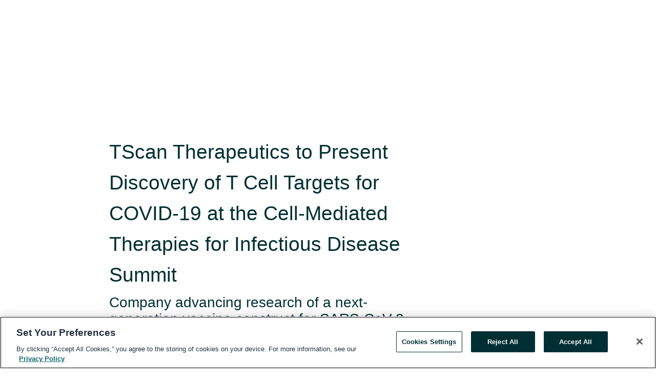

--- FILE ---
content_type: text/html; charset=utf-8
request_url: https://www.globenewswire.com/news-release/2021/07/21/2266327/0/en/TScan-Therapeutics-to-Present-Discovery-of-T-Cell-Targets-for-COVID-19-at-the-Cell-Mediated-Therapies-for-Infectious-Disease-Summit.html
body_size: 10971
content:
<!DOCTYPE HTML>
<html xmlns="http://www.w3.org/1999/xhtml" lang="en">

<head>
    <meta charset="UTF-8" />
    <meta name="viewport" content="width=device-width, initial-scale=1" />
		    <script type="text/javascript" src="https://cdn.cookielaw.org/consent/93ab55d0-5227-4b5f-9baa-7c0805ac9eec/OtAutoBlock.js"></script>

    <script data-document-language="true"
            src="https://cdn.cookielaw.org/scripttemplates/otSDKStub.js"
            data-domain-script="93ab55d0-5227-4b5f-9baa-7c0805ac9eec"
            id="cookie-consent-script"
            charset="UTF-8"
            type="text/javascript">
    </script>


        <script>
            window.dataLayer = window.dataLayer || [];
        </script>
            <script>

                function gtag() { dataLayer.push(arguments); }

                gtag('consent', 'default', {
                    'ad_storage': 'denied',
                    'analytics_storage': 'denied',
                    'functionality_storage': 'denied',
                    'personalization_storage': 'denied',
                    'security_storage': 'granted'
                });
            </script>
            <!-- Google Analytics -->
            <script async src="https://www.googletagmanager.com/gtag/js?id=G-ERWPGTJ5X8"></script>
            <script type="text/javascript">

              gtag('js', new Date());

              gtag('config', 'G-ERWPGTJ5X8', {
                'allow_google_signals': false,
                'anonymize_ip': true
              });

              window.EventsCaptureEnabled = 'True' === 'True';
            </script>
            <!-- Google Tag Manager -->
                    <script>
                    (function (w, d, s, l, i) {
                        w[l] = w[l] || []; w[l].push({
                            'gtm.start':
                                new Date().getTime(), event: 'gtm.js'
                        }); var f = d.getElementsByTagName(s)[0],
                            j = d.createElement(s), dl = l != 'dataLayer' ? '&l=' + l : ''; j.async = true; j.src =
                                'https://www.googletagmanager.com/gtm.js?id=' + i + dl; f.parentNode.insertBefore(j, f);
                    })(window, document, 'script', 'dataLayer', 'GTM-KTB664ZR');
                    </script>
                    <script>
                    (function (w, d, s, l, i) {
                        w[l] = w[l] || []; w[l].push({
                            'gtm.start':
                                new Date().getTime(), event: 'gtm.js'
                        }); var f = d.getElementsByTagName(s)[0],
                            j = d.createElement(s), dl = l != 'dataLayer' ? '&l=' + l : ''; j.async = true; j.src =
                                'https://www.googletagmanager.com/gtm.js?id=' + i + dl; f.parentNode.insertBefore(j, f);
                    })(window, document, 'script', 'dataLayer', 'GTM-KMH7P3LL');
                    </script>
 


    <title>TScan Therapeutics to Present Discovery of T Cell Targets</title>
    


<!-- Search Engine Friendly Metadata  -->
<meta name="author" content="TScan Therapeutics, Inc." />
<meta name="keywords" content="Nasdaq:TCRX, TScan Therapeutics, Inc." />
<meta name="description" content="Company advancing research of a next-generation vaccine construct for SARS-CoV-2 using T cell target discoveries..." />
<meta name="title" content="TScan Therapeutics to Present Discovery of T Cell Targets for COVID-19 at the Cell-Mediated Therapies for Infectious Disease Summit" />
<meta name="ticker" content="" />
<meta name="DC.date.issued" content="2021-07-21" />
<!-- Google site verification meta tag -->
<meta name="google-site-verification" content="TPh-fYpDjXZUz98ciWasVb52qbvctqomC6zZc8vuUPU" />
<!-- Google Syndication source  -->
<link name="syndication-source" href="https://www.globenewswire.com/news-release/2021/07/21/2266327/0/en/TScan-Therapeutics-to-Present-Discovery-of-T-Cell-Targets-for-COVID-19-at-the-Cell-Mediated-Therapies-for-Infectious-Disease-Summit.html" />
<meta name="original-source" content="https://www.globenewswire.com/news-release/2021/07/21/2266327/0/en/TScan-Therapeutics-to-Present-Discovery-of-T-Cell-Targets-for-COVID-19-at-the-Cell-Mediated-Therapies-for-Infectious-Disease-Summit.html" />
<!-- Twitter Cards -->
<meta name="twitter:card" content="summary" />
<meta name="twitter:site" content="globenewswire" />
<meta name="twitter:title" content="TScan Therapeutics to Present Discovery of T Cell Targets for COVID-19 at the Cell-Mediated Therapies for Infectious Disease Summit" />
<meta name="twitter:description" content="Company advancing research of a next-generation vaccine construct for SARS-CoV-2 using T cell target discoveries..." />
<!-- <meta name="twitter:creator" content="??????" />  -->
<!-- Open Graph-->
<meta property="og:title" content="TScan Therapeutics to Present Discovery of T Cell Targets for COVID-19 at the Cell-Mediated Therapies for Infectious Disease Summit" />
<meta property="og:type" content="article" />

        <meta name="twitter:image" content="https://ml.globenewswire.com/Resource/Download/d8d2632e-0ce4-4ed2-940e-22a1c599d43f"/>
        <meta property="og:image" content="https://ml.globenewswire.com/Resource/Download/d8d2632e-0ce4-4ed2-940e-22a1c599d43f"/>

<meta property="og:url" content="https://www.globenewswire.com/news-release/2021/07/21/2266327/0/en/TScan-Therapeutics-to-Present-Discovery-of-T-Cell-Targets-for-COVID-19-at-the-Cell-Mediated-Therapies-for-Infectious-Disease-Summit.html" />
<meta property="og:description" content="Company advancing research of a next-generation vaccine construct for SARS-CoV-2 using T cell target discoveries..." />
<meta property="og:article:published_time" content="2021-07-21T11:00:00Z" />
<meta property="og:article:author " content="TScan Therapeutics, Inc." />
<meta property="og:article:tag" content="TScan Therapeutics, Inc., " />
<meta property="og:locale" content="en_US" />
<meta property="og:site_name" content="GlobeNewswire News Room" />


    <meta http-equiv="content-language" content="en-us">
    <link rel="shortcut icon" href="/Content/logo/favicon.ico" type="image/x-icon" />
    
    <style>
*,::after,::before{box-sizing:border-box}body{margin:0;font-family:-apple-system,BlinkMacSystemFont,"Segoe UI",Roboto,"Helvetica Neue",Arial,"Noto Sans",sans-serif,"Apple Color Emoji","Segoe UI Emoji","Segoe UI Symbol","Noto Color Emoji";font-size:1rem;font-weight:400;line-height:1.5;color:#212529;text-align:left;background-color:#fff}.container,.container-fluid{width:100%;padding-right:15px;padding-left:15px;margin-right:auto;margin-left:auto}.row{display:-ms-flexbox;display:flex;-ms-flex-wrap:wrap;flex-wrap:wrap;margin-right:-15px;margin-left:-15px}.attachment-row{margin-left:0;margin-right:0}.col,.col-1,.col-10,.col-11,.col-12,.col-2,.col-3,.col-4,.col-5,.col-6,.col-7,.col-8,.col-9,.col-auto,.col-lg,.col-lg-1,.col-lg-10,.col-lg-11,.col-lg-12,.col-lg-2,.col-lg-3,.col-lg-4,.col-lg-5,.col-lg-6,.col-lg-7,.col-lg-8,.col-lg-9,.col-lg-auto,.col-md,.col-md-1,.col-md-10,.col-md-11,.col-md-12,.col-md-2,.col-md-3,.col-md-4,.col-md-5,.col-md-6,.col-md-7,.col-md-8,.col-md-9,.col-md-auto,.col-sm,.col-sm-1,.col-sm-10,.col-sm-11,.col-sm-12,.col-sm-2,.col-sm-3,.col-sm-4,.col-sm-5,.col-sm-6,.col-sm-7,.col-sm-8,.col-sm-9,.col-sm-auto,.col-xl,.col-xl-1,.col-xl-10,.col-xl-11,.col-xl-12,.col-xl-2,.col-xl-3,.col-xl-4,.col-xl-5,.col-xl-6,.col-xl-7,.col-xl-8,.col-xl-9,.col-xl-auto{position:relative;width:100%;padding-right:15px;padding-left:15px}.d-flex{display:-ms-flexbox!important;display:flex!important}.justify-content-start{-ms-flex-pack:start!important;justify-content:flex-start!important}.justify-content-end{-ms-flex-pack:end!important;justify-content:flex-end!important}.justify-content-center{-ms-flex-pack:center!important;justify-content:center!important}.justify-content-between{-ms-flex-pack:justify!important;justify-content:space-between!important}.align-items-center{-ms-flex-align:center!important;align-items:center!important}.align-items-start{-ms-flex-align:start!important;align-items:flex-start!important}.align-items-end{-ms-flex-align:end!important;align-items:flex-end!important}.text-center{text-align:center!important}.text-left{text-align:left!important}.text-right{text-align:right!important}
</style>


    <link rel="preload" as="style" href="/Content/css/bootstrap.min.css" onload="this.rel='stylesheet'" />
    <link rel="preload" as="style" href="/bundles/pnr-global-styles-v2?v=9pzYx8eSfGH4a94jj8VVvcBAajhkLyhoyKcbIO9Gfz01" onload="this.rel='stylesheet'" />
    <link rel="preload" as="style" href="/bundles/react-styles?v=b_fjGqmGaiTPLfxc1JHaZ0vIcbDqd6UnW8kQLg-Fkgk1" onload="this.rel='stylesheet'" />
    <link rel="preload" as="style" href="/home/assests/styles/global-override.css" onload="this.rel='stylesheet'" />
    <link href="/bundles/react-styles?v=b_fjGqmGaiTPLfxc1JHaZ0vIcbDqd6UnW8kQLg-Fkgk1" rel="stylesheet"/>


    <script src="/Scripts/stickyfill.min.js" defer async></script>

        <link rel="canonical" href="https://www.globenewswire.com/news-release/2021/07/21/2266327/0/en/TScan-Therapeutics-to-Present-Discovery-of-T-Cell-Targets-for-COVID-19-at-the-Cell-Mediated-Therapies-for-Infectious-Disease-Summit.html" />
                <link rel="alternate" href="https://www.globenewswire.com/news-release/2021/07/21/2266327/0/en/TScan-Therapeutics-to-Present-Discovery-of-T-Cell-Targets-for-COVID-19-at-the-Cell-Mediated-Therapies-for-Infectious-Disease-Summit.html" hreflang="en" />
                <link rel="alternate" href="https://www.globenewswire.com/fr/news-release/2021/07/21/2266327/0/en/TScan-Therapeutics-to-Present-Discovery-of-T-Cell-Targets-for-COVID-19-at-the-Cell-Mediated-Therapies-for-Infectious-Disease-Summit.html" hreflang="fr" />
                <link rel="alternate" href="https://www.globenewswire.com/de/news-release/2021/07/21/2266327/0/en/TScan-Therapeutics-to-Present-Discovery-of-T-Cell-Targets-for-COVID-19-at-the-Cell-Mediated-Therapies-for-Infectious-Disease-Summit.html" hreflang="de" />
                <link rel="alternate" href="https://www.globenewswire.com/news-release/2021/07/21/2266327/0/en/TScan-Therapeutics-to-Present-Discovery-of-T-Cell-Targets-for-COVID-19-at-the-Cell-Mediated-Therapies-for-Infectious-Disease-Summit.html" hreflang="x-default" />
<script type="text/javascript" defer src="/bundles/layout-jquery-scripts?v=TXkXsX7p7r9-AnnjDqFdUGhnEN2-r8TpYAaGbshNq4s1"></script>
        <link rel="preload" href="/bundles/react-scripts?v=rF4XIzDnKCbgOkJ_NZV_d736MzgJWcaXZaK1nJWLyPQ1" as="script">

    <script type="text/javascript">
        window.enableInlineImageZoom = false;
        var fsEnableInlineImageZoom = 'True';
        if (fsEnableInlineImageZoom && fsEnableInlineImageZoom.trim().toLowerCase() === 'true')
        {
            window.enableInlineImageZoom = true;
        }

        window.quoteCarouselSettings = {
            isEnabled: 'False' === 'True' ? true : false,
            documentQuotes: '',
            releaseYear: '2021',
        };



    </script>
    <script src="/bundles/article-details-scripts?v=zmZ4siZHjBmTgZvf_xZeAqLWaIhNc7WVWZbm-gsnYAk1"></script>


<input name="__RequestVerificationToken" type="hidden" value="E5GHZ-1K-OP1TRnh_29SC04IsVE_GF3synPnmDi7SxtACpSJl0A-mzdaKpq0YIXyU1L3lk6bCHWaCU9X3RvfD2XYmrI1" />
    <script type="application/ld+json">
        {"@context":"https://schema.org","@type":"NewsArticle","mainEntityOfPage":{"@type":"WebPage","id":"https://www.globenewswire.com/news-release/2021/07/21/2266327/0/en/TScan-Therapeutics-to-Present-Discovery-of-T-Cell-Targets-for-COVID-19-at-the-Cell-Mediated-Therapies-for-Infectious-Disease-Summit.html"},"Headline":"TScan Therapeutics to Present Discovery of T Cell Targets for COVID-19 at the Cell-Mediated Therapies for Infectious Disease Summit","DatePublished":"2021-07-21","DateModified":"2021-07-21","inLanguage":"en","author":{"@type":"Person","name":"TScan Therapeutics, Inc."},"publisher":{"@type":"Organization","name":"TScan Therapeutics, Inc.","logo":{"@type":"ImageObject","url":"http://www.globenewswire.com/Attachment/LogoDisplay/974584?filename=974584.png&size=1"}},"Description":"Company advancing research of a next-generation vaccine construct for SARS-CoV-2 using T cell target discoveries......"}
    </script>



    
    <link href="/bundles/article-details-styles?v=4wr0seRDRf-Zm2LPF8-8pSRMjBVU7XxCC_HHIUyyQps1" rel="stylesheet"/>



    <script src="/bundles/global-shared-scripts?v=judktJnKKFTlTNQ_2dcLwzh7zTItc3AhwgQaeqAriwU1"></script>

</head>
<body id="app-body-container" style="margin:0;">
        <!-- Google Tag Manager (noscript) -->
                <noscript><iframe src="https://www.googletagmanager.com/ns.html?id=GTM-KTB664ZR" height="0" width="0" style="display:none;visibility:hidden"></iframe></noscript>
                <noscript><iframe src="https://www.googletagmanager.com/ns.html?id=GTM-KMH7P3LL" height="0" width="0" style="display:none;visibility:hidden"></iframe></noscript>
        <!-- End Google Tag Manager (noscript) -->

    <div role="main">
        <a href="#maincontainer" class="skip-link btn btn-primary text-uppercase">Accessibility: Skip TopNav</a>
        <!--Start header -->
        <div id="pnr-global-site-header-section" style="min-height: 85px">
        </div>
        <!--End header-->
        <!-- Start Body -->
        <div class="pnr-body-container" id="maincontainer" tabindex="-1">
                <script type="text/javascript">

            // used in ui component
        window.pnrApplicationSettings = {
                Application:"pnr",
                SelectedLocale: 'en-US',
                PnrHostUrl: 'https://www.globenewswire.com',
                IsAuthenticated: 'False' === "True" ? true : false,
                ContextUser: '',
                ApplicationUrl: 'https://www.globenewswire.com',
                PageContext: '',
                SubscriptionId: 0,
                SubscriptionName: '',
                ArticleLogoUrl: '',
                ArticleHeadline: '',
                IsMobileVersion: 'False' === "True" ? true : false,
                HideLanguageSelection : false,
                NewsSearchHeading: '',
                ArticleMediaAttachments: [],
                AuthSessionExpirationMinutes: '0',
                AppLogoUrl: 'https://www.globenewswire.com/content/logo/color.svg',
                ReaderForgotPasswordUrl: 'https://pnrlogin.globenewswire.com/en/reset/confirmresetpassword',
                ReaderRegisterUrl: 'https://pnrlogin.globenewswire.com/en/register',
                IsQuickSignInEnabled: true,
                ReaderAccountBaseUrl: 'https://pnrlogin.globenewswire.com',
                articleSideBarSettings:{},
                SiteSupportedLanguages: 'en,fr,de',
                CookieConsentSettings: {
                   IsCookieConsentV2Enabled: true,
                   OneTrustEndpoint: 'https://cdn.cookielaw.org/scripttemplates/otSDKStub.js',
                   OneTrustDomain: '93ab55d0-5227-4b5f-9baa-7c0805ac9eec',
                },
                HideOrganizationSearch: false,
                SearchBasePath: '/search/',
                GoogleClientId: '747241285181-l5skhv8icjefl651ehg7ps4eif8kpqgi.apps.googleusercontent.com',
                GoogleSsoEnabled: true,
                ArticleLanguage: "",
                LinkedInSsoEnabled: false,
                LinkedInVersion: '',
				ClaimStatus: null,
				HideQuickSignInLogin:false,
                SessionId: '',
                ContextWidgetPublicId:""
            };
    </script>






<script type="text/javascript">
       var articleSideBarEnabled = false;
       var fsArticleSideBarEnabled = 'True';
       if (fsArticleSideBarEnabled && fsArticleSideBarEnabled.trim().toLowerCase() === 'true')
       {
          articleSideBarEnabled = true;
    }
</script>

<div class="main-container container-overwrite p-0 d-flex" id="container-article" itemscope itemtype="http://schema.org/NewsArticle">

    <div class="main-container-content ">
        <meta itemprop="wordCount" content="0" />
        <meta itemprop="inLanguage" content="en" />
        <meta itemprop="description" name="description" content="Company advancing research of a next-generation vaccine construct for SARS-CoV-2 using T cell target discoveries..." />
        <meta itemprop="dateModified" content="7/21/2021" />
        <meta itemscope itemprop="mainEntityOfPage" itemType="https://schema.org/WebPage" itemid="https://www.globenewswire.com/news-release/2021/07/21/2266327/0/en/TScan-Therapeutics-to-Present-Discovery-of-T-Cell-Targets-for-COVID-19-at-the-Cell-Mediated-Therapies-for-Infectious-Disease-Summit.html" />

        <div class="main-header-container ">






    <div class="carousel-container" id="article-logo-carousel">
    </div>
<script type="text/javascript">

    window.pnrApplicationSettings.PageContext = 'article-page';
    window.articlesSecondaryLogos = null;
        window.articlesSecondaryLogos = JSON.parse('[{\"Title\":\"tscan-logo.png\",\"Caption\":null,\"altText\":\"tscan-logo.png\",\"LogoUrl\":\"https://ml.globenewswire.com/Resource/Download/d8d2632e-0ce4-4ed2-940e-22a1c599d43f\",\"SourceAlias\":null,\"IsPrimaryLogo\":true,\"ShowDownloadLink\":false}]');


    try {
        window.pnrApplicationSettings.ArticleLogoUrl = 'https://ml.globenewswire.com/Resource/Download/d8d2632e-0ce4-4ed2-940e-22a1c599d43f?size=3';
    } catch (ex) {
        console.log(e);
    }
</script>


            <h1 class="article-headline" itemprop="headline" >TScan Therapeutics to Present Discovery of T Cell Targets for COVID-19 at the Cell-Mediated Therapies for Infectious Disease Summit</h1>

                <h2 class="article-sub-headline" itemprop="alternativeHeadline" >Company advancing research of a next-generation vaccine construct for SARS-CoV-2 using T cell target discoveries</h2>



<p class="article-published-source" style="min-height: 46px; min-width: 700px;">


    <span class="justify-content-start">
        <span class="article-published" itemprop="datePublished">
            <time datetime="2021-07-21T11:00:00Z">July 21, 2021 07:00 ET</time>
        </span>

        <span class="article-source" style="min-width: 260px;" itemprop="sourceOrganization" itemscope itemtype="http://schema.org/Organization">
            <span>&nbsp;</span>| Source:
            <span>

                <a href="/en/search/organization/TScan%2520Therapeuticsδ%2520Inc&#167;" itemprop="name">TScan Therapeutics, Inc.</a>
            </span>
                <meta itemprop="logo" url="https://ml.globenewswire.com/Resource/Download/d8d2632e-0ce4-4ed2-940e-22a1c599d43f?size=2" alt="Company Name Logo" />

        </span>
    </span>

    <span id="pnr-global-follow-button" class="pnr-follow-button-width-height"></span>

    <span itemprop="author copyrightHolder" style="display: none;">TScan Therapeutics, Inc.</span>

    

</p>

<script type="text/javascript">
    window.pnrApplicationSettings.articleSideBarSettings.orgDetails = {
            location : '',
            name : "TScan Therapeutics, Inc.",
            website : 'http://www.tscan.com',
            industryName: 'Biotechnology',
            boilerplate: '',
            isCompanyProfileSectionVisible: 'True' === 'True' ? true : false,
            ceo: '',
            numberOfEmployees: '',
            revenue: '',
            netIncome: '',
    }

    window.pnrApplicationSettings.articleSideBarSettings.socialSettings = {
        facebookHandle: '',
        twitterHandle: '',
        linkedInHandle: '',
        youtubeHandle: '',
        vimeoHandle: '',
        tiktokHandle: '',
        instagramHandle: '',
        isSocialHandlersSectionVisible: 'True' === 'True' ? true : false,
        isSocialTimeLineSectionStatus: {
            twitterTimeLineSectionVisible : false,
        },
        isTwitterTimeLineEnabled:'False' === 'True' ? true : false,
    }
</script>

        </div>
        <hr />
        <div class="main-scroll-container">
            <div id="pnr-global-social-media-sidebar-section" style="display: block; position: absolute; height: 100%;"></div>
            <div class="main-body-container article-body "  id="main-body-container" itemprop="articleBody">
<p align="justify">WALTHAM, Mass., July  21, 2021  (GLOBE NEWSWIRE) -- TScan Therapeutics, Inc. (Nasdaq: TCRX), a biopharmaceutical company focused on the development of T-cell receptor (TCR) engineered T cell therapies (TCR-T) for the treatment of patients with cancer, today announced that Gavin MacBeath, Ph.D., Chief Scientific Officer at TScan, will present the findings of TScan’s work to discover the targets of T cells in recovering COVID-19 patients at the Cell-Mediated Therapies for Infectious Disease Summit. The Company published these targets in an October 2020 paper in <a href="https://www.globenewswire.com/Tracker?data=qtwo5cJ0aEwPuytgX90Lp3017uN-FTIRv6zqFNqUqYL7gEBNkSA_xBtu2NzdiLtow9qsuRSaOokqsQvuMNVT-MFO9TOcsmOsQxqhD8lF0h_gSjwBrLrJQ64W7rtkKp83" rel="nofollow" target="_blank" title=""><em>Immunity</em></a>, showcasing the power of the company’s high-throughput T-cell target discovery platform, TargetScan. The presentation will also feature <em>in vitro</em> data comparing several polyepitope T-cell vaccine candidates based on the Company’s novel T cell target discoveries.<br /></p>  <p align="justify">“The widespread emergence of new variants of SARS-CoV-2 reinforces the need for next-generation vaccines and treatments that elicit a more natural T cell response to promote long-term immunity to the virus,” said Dr. MacBeath. “Our TargetScan technology was able to quickly identify the precise epitope targets in the novel coronavirus that are recognized by the T cells of convalescent patients. We found that these epitopes mostly reside in conserved regions of the virus which are located outside of the Spike protein, and almost none of the mutations observed in the virus to date, including those found in the Delta variant, occur in the novel epitopes identified by TScan. Early studies of vaccine constructs designed with our T cell targets have shown promising <em>in vitro</em> results that warrant continued research in pursuit of second-generation vaccines to assist in the fight against the COVID-19 pandemic.”</p>  <p align="justify">As previously disclosed, TScan has licensed use of these immunodominant epitopes to QIAGEN Sciences, LLC to develop T-cell based tests to detect prior exposure to SARS-CoV-2. The Company has also licensed the TCR sequences discovered during this research to Poseida Therapeutics, Inc. to develop allogeneic T-cell therapies for COVID-19. In addition, TScan is exploring how its findings can also be used to develop next-generation vaccines for COVID-19.</p>  <p align="justify">Details of the presentation are as follows:</p>  <p><strong>Title: </strong>Discovery of Immunodominant T Cell Targets in COVID-19 Patients and Design of Novel T Cell-Based Vaccines<br /><strong>Presenter</strong>: Gavin MacBeath, Ph.D., Chief Scientific Officer, TScan Therapeutics <br /><strong>Date and Time: </strong>Thursday, July 22, 2021 at 10 a.m. Eastern Time <br /><strong>Session Type</strong>: Oral</p>  <p align="justify">A copy of the presentation will be available on the “Publications” section of TScan’s website at the conclusion of the presentation.</p>  <p align="justify"><strong>About TScan Therapeutics, Inc.</strong></p>  <p align="justify">TScan is a biopharmaceutical company focused on the development of T-cell receptor (TCR) engineered T cell therapies (TCR-T) for the treatment of patients with cancer. The company’s lead liquid tumor TCR-T therapy candidates, TSC-100 and TSC-101, are in development for the treatment of patients with hematologic malignancies to eliminate residual leukemia and prevent relapse after hematopoietic stem cell transplantation. The company is also developing multiplexed TCR-T therapy candidates for the treatment of various solid tumors.</p>  <p align="justify"><strong>Forward-Looking Statements</strong></p>  <p align="justify">This release contains forward-looking statements within the meaning of the Private Securities Litigation Reform Act of 1995, including, but not limited to, statements regarding possible or assumed future results of operations of TScan Therapeutics, Inc., expenses and financing needs, business strategies and plans, research and development plans or expectations, the structure, timing and success of the Company’s planned preclinical development and clinical trials, expected milestones, market sizing, competitive position, regulatory matters, industry environment and potential growth opportunities, among other things. TScan intends such forward-looking statements to be covered by the safe harbor provisions for forward-looking statements contained in Section 21E of the Securities Exchange Act of 1934 and the Private Securities Litigation Reform Act of 1995. In some cases, you can identify forward-looking statements by terms such as, but not limited to, “may,” “might,” “will,” “objective,” “intend,” “should,” “could,” “can,” “would,” “expect,” “believe,” “anticipate,” “project,” “target,” “design,” “estimate,” “predict,” “potential,” “plan” or similar expressions or the negative of those terms. Such forward-looking statements are based upon current expectations that involve risks, changes in circumstances, assumptions, and uncertainties. Important factors that could cause actual results to differ materially from those reflected in TScan's forward-looking statements include, among others, the beneficial characteristics, safety, efficacy, therapeutic effects and potential advantages of TScan’s TCR-T therapy candidates; TScan’s expectations regarding its preclinical studies being predictive of clinical trial results; the timing of the initiation, progress and expected results of TScan’s preclinical studies, clinical trials and its research and development programs; TScan’s plans relating to developing and commercializing its TCR-T therapy candidates, if approved, including sales strategy; estimates of the size of the addressable market for TScan’s TCR-T therapy candidates; TScan’s manufacturing capabilities and the scalable nature of its manufacturing process; TScan’s estimates regarding expenses, future milestone payments and revenue, capital requirements and needs for additional financing; TScan’s expectations regarding competition; TScan’s anticipated growth strategies; TScan’s ability to attract or retain key personnel; TScan’s ability to establish and maintain development partnerships and collaborations; TScan’s expectations regarding federal, state and foreign regulatory requirements; TScan’s ability to obtain and maintain intellectual property protection for its proprietary platform technology and our product candidates; the sufficiency of TScan’s existing capital resources to fund its future operating expenses and capital expenditure requirements; and the effect of the COVID-19 pandemic, including mitigation efforts and political, economic, legal and social effects, on any of the foregoing or other aspects of TScan’s business or operations; and other factors that are described in the "Risk Factors" and "Management's Discussion and Analysis of Financial Condition and Results of Operations" sections of TScan's Final Prospectus for its initial public offering, which is on file with the Securities and Exchange Commission (SEC) and available on the SEC's website at https://www.sec.gov/. Additional factors may be described in those sections of TScan's Quarterly Report on Form 10-Q for the quarter ended June 30, 2021, expected to be filed with the SEC in the third quarter of 2021.</p>  <p>In addition to the risks described above and in TScan's other filings with the SEC, other unknown or unpredictable factors also could affect TScan's results. No forward-looking statements can be guaranteed and actual results may differ materially from such statements. The information in this release is provided only as of the date of this release, and TScan undertakes no obligation to update any forward-looking statements contained in this release on account of new information, future events, or otherwise, except as required by law.</p>  <p><strong>Contacts</strong></p>  <p><em>Media Contact:</em><br />David Rosen<br />Argot Partners<br />212-600-1902<br /><a href="https://www.globenewswire.com/Tracker?data=uW4syfOUKNfy5viXNiPDUUrKBhYj45F7csdSqUm6u6dgrwALAfV-yaVo1vqbuvuQuFiFVEpD40fqobPkErFTiNSjI_ahnA2-yflT5w-uxgBjgW0tNoYZDeRozRCpoeE-" rel="nofollow" target="_blank" title="david.rosen@argotpartners.com">david.rosen@argotpartners.com</a></p>  <p><em>Investor Contact:</em><br />Sherri Spear<br />Argot Partners<br />212-600-1902<br /><a href="https://www.globenewswire.com/Tracker?data=ACMKLwzk6p0_O6xpdQ4yzA8DxYltLivuHGPDXxayxR-gnVq56-HzILS7-qrqYkVo-MGgS2pSQsgBTe2XSl3QIobjRBy74_lOEfksSIHPPL8=" rel="nofollow" target="_blank" title="sherri@argotpartners.com">sherri@argotpartners.com</a></p>  <br /><img src='https://ml.globenewswire.com/release/track/8d5da81f-bf33-4720-87be-380dfe34aab9' referrerpolicy='no-referrer-when-downgrade' width='1' height='1' style='display:none;' />
            </div>






<script type="text/javascript">


</script>


<!-- Contact -->


        </div>

        <meta itemprop="provider" content="“GlobeNewswire”" />
        <meta itemprop="isFamilyFriendly" content="true" />
        <meta itemprop="copyrightYear" content="2021" />
    </div>
        <div class="company-profile-content" id="article-side-bar" style="position: relative; width: 20%; padding: 50px 32px; min-width: 300px; "></div>
</div>


<script type="text/javascript">
    window.setTimeout(() => {
        try {
            autoFitImages('.featuredNewsH', { debug: false });
        } catch (error) {
            console.error('Error in autoFitImages:', error);
        }
    }, 100); 
</script>
        <div class="container-fluid">
            <div class="custom-container">
                <div class="row">
                    <div class="col-xl-12">
                        <h2>Recommended Reading</h2>
                        <div class="featuredNewsH" style="min-height: 750px;min-width:800px">
                            <ul>
                                        <li class="row">
                                            <div class="col-lg-8">
                                                <div class="featuredNewsLink">
                                                    <div class="date-source" style="min-width: 350px; min-height: 20px; font-size-adjust: 0.5;">
                                                        <span>November 12, 2025 07:00 ET</span>
                                                        <span>|</span>
                                                        <span>Source: <a href="/en/search/organization/TScan%2520Therapeuticsδ%2520Inc&#167;" class="sourceLink">TScan Therapeutics, Inc.</a></span>
                                                    </div>
                                                    <div class="featuredMainLink" style="min-width:800px;min-height:20px;font-size-adjust: 0.5;">
                                                        <a href="https://www.globenewswire.com/news-release/2025/11/12/3186072/0/en/TScan-Therapeutics-Reports-Third-Quarter-2025-Financial-Results-and-Provides-Corporate-Update.html">
                                                            TScan Therapeutics Reports Third Quarter 2025 Financial Results and Provides Corporate Update
                                                        </a>
                                                    </div>
                                                    <div class="featuredNewsTxt" style="min-width:850px">
                                                        <p>
                                                            Reached agreement with FDA on pivotal study design for TSC-101 following productive end of Phase 1 meeting  Data from ALLOHA™ Phase 1 heme trial to be presented at the 67th American Society of...
                                                        </p>
                                                        <a href="https://www.globenewswire.com/news-release/2025/11/12/3186072/0/en/TScan-Therapeutics-Reports-Third-Quarter-2025-Financial-Results-and-Provides-Corporate-Update.html" class="btn-small-charcoal mt-2 mr-2 " target="_self">Read More</a>
                                                    </div>
                                                </div> <!-- newsLink -->
                                            </div> <!-- col-lg-8 -->
                                                <div class="col-lg-4 justify-content-center">
                                                    <div class="featuredNewsImg" title="TScan Therapeutics Reports Third Quarter 2025 Financial Results and Provides Corporate Update">
                                                        <img src="https://ml.globenewswire.com/Resource/Download/d8d2632e-0ce4-4ed2-940e-22a1c599d43f?size=3" alt="TScan Therapeutics Reports Third Quarter 2025 Financial Results and Provides Corporate Update">
                                                    </div> <!-- featuredNewsImg -->
                                                </div> <!-- col-lg-4 -->
                                        </li>
                                        <!-- row -->
                                        <li class="row">
                                            <div class="col-lg-8">
                                                <div class="featuredNewsLink">
                                                    <div class="date-source" style="min-width: 350px; min-height: 20px; font-size-adjust: 0.5;">
                                                        <span>November 05, 2025 07:00 ET</span>
                                                        <span>|</span>
                                                        <span>Source: <a href="/en/search/organization/TScan%2520Therapeuticsδ%2520Inc&#167;" class="sourceLink">TScan Therapeutics, Inc.</a></span>
                                                    </div>
                                                    <div class="featuredMainLink" style="min-width:800px;min-height:20px;font-size-adjust: 0.5;">
                                                        <a href="https://www.globenewswire.com/news-release/2025/11/05/3181271/0/en/TScan-Therapeutics-to-Participate-in-the-Guggenheim-2nd-Annual-Healthcare-Innovation-Conference.html">
                                                            TScan Therapeutics to Participate in the Guggenheim 2nd Annual Healthcare Innovation Conference
                                                        </a>
                                                    </div>
                                                    <div class="featuredNewsTxt" style="min-width:850px">
                                                        <p>
                                                            WALTHAM, Mass., Nov.  05, 2025  (GLOBE NEWSWIRE) -- TScan Therapeutics, Inc. (Nasdaq: TCRX), a clinical-stage biotechnology company focused on the development of T cell receptor (TCR)-engineered T...
                                                        </p>
                                                        <a href="https://www.globenewswire.com/news-release/2025/11/05/3181271/0/en/TScan-Therapeutics-to-Participate-in-the-Guggenheim-2nd-Annual-Healthcare-Innovation-Conference.html" class="btn-small-charcoal mt-2 mr-2 " target="_self">Read More</a>
                                                    </div>
                                                </div> <!-- newsLink -->
                                            </div> <!-- col-lg-8 -->
                                                <div class="col-lg-4 justify-content-center">
                                                    <div class="featuredNewsImg" title="TScan Therapeutics to Participate in the Guggenheim 2nd Annual Healthcare Innovation Conference">
                                                        <img src="https://ml.globenewswire.com/Resource/Download/d8d2632e-0ce4-4ed2-940e-22a1c599d43f?size=3" alt="TScan Therapeutics to Participate in the Guggenheim 2nd Annual Healthcare Innovation Conference">
                                                    </div> <!-- featuredNewsImg -->
                                                </div> <!-- col-lg-4 -->
                                        </li>
                                        <!-- row -->

                            </ul>
                        </div> <!-- recentNewsH -->
                    </div> <!-- col-xl-12 -->
                </div> <!-- row -->
            </div> <!-- custom-container -->
        </div>
        <!-- container-fluid -->



<div class="container-fluid">
    <div id="pnr-global-card-explore-view" class="custom-container" style="min-height: 500px;"></div>
</div>
<div id="attachment-render-section"></div>
<div id="large-table-viewer"></div>

        <input type="hidden" value="27-03-2024 11:40:28 UTC" data-format="DD-MM-YYYY HH:MM:SS" data-context="article" data-type="index" />
        <input type="hidden" value="27-03-2024 11:40:28 UTC" data-format="DD-MM-YYYY HH:MM:SS" data-context="body" data-type="index" />
    <input type="hidden" name="data-source" value="OS"/>


<script type="text/javascript">

    window.pnrApplicationSettings.PageContext = 'article-page';

    try {
        window.pnrApplicationSettings.ArticleHeadline = 'TScan Therapeutics to Present Discovery of T Cell Targets for COVID-19 at the Cell-Mediated Therapies for Infectious Disease Summit';
    } catch (ex) {
        console.log(ex);
    }
    window.pnrApplicationSettings.IsAuthenticated = false;
    window.analyticsTrackingId = '8d5da81f-bf33-4720-87be-380dfe34aab9';

    window.cardExplore = {
        id:"pnr-global-card-explore-view",
        ExploreView:{
            ApiUrl: "/api/article/explore/en/False",
            IsHorizontalView : true
        }
    };



    window.ZoomOutTitle = 'Expand';
    window.combinedMediaPortal = {
        followButtonElementId:"pnr-global-follow-button",
        socialMediaSideBarElementId:"pnr-global-social-media-sidebar-section",
        followFormModel: {
            ApiUrl:'/api/subscribe/follow-organization',
            ContextOrgId:68148,
            OrgName:'TScan Therapeutics, Inc.'
        },
        socialShareModel: JSON.parse('{\"SocialItemData\":{\"Url\":\"https://www.globenewswire.com/news-release/2021/07/21/2266327/0/en/TScan-Therapeutics-to-Present-Discovery-of-T-Cell-Targets-for-COVID-19-at-the-Cell-Mediated-Therapies-for-Infectious-Disease-Summit.html\",\"Title\":\"TScan Therapeutics to Present Discovery of T Cell Targets for COVID-19 at the Cell-Mediated Therapies for Infectious Disease Summit\",\"Body\":\"WALTHAM, Mass., July  21, 2021  (GLOBE NEWSWIRE) -- TScan Therapeutics, Inc. (Nasdaq: TCRX), a biopharmaceutical company focused on the development of T-cell receptor (TCR) engineered T cell therapies...\"},\"AdditionalItems\":[{\"Key\":\"printedcopy\",\"Label\":\"Print\",\"Url\":\"https://www.globenewswire.com/news-release/2021/07/21/2266327/0/en/TScan-Therapeutics-to-Present-Discovery-of-T-Cell-Targets-for-COVID-19-at-the-Cell-Mediated-Therapies-for-Infectious-Disease-Summit.html?print=1\",\"Track\":true},{\"Key\":\"downloadPdf\",\"Label\":\"Download PDF\",\"Url\":\"https://www.globenewswire.com/news-release/2021/07/21/2266327/0/en/TScan-Therapeutics-to-Present-Discovery-of-T-Cell-Targets-for-COVID-19-at-the-Cell-Mediated-Therapies-for-Infectious-Disease-Summit.html?pdf=1\",\"Track\":true},{\"Key\":\"rss\",\"Label\":\"Subscribe via RSS\",\"Url\":\"/rssfeed/organization/XBPv3dUeTKk3hbavz4jFUg==\",\"Track\":true},{\"Key\":\"atom\",\"Label\":\"Subscribe via ATOM\",\"Url\":\"/atomfeed/organization/XBPv3dUeTKk3hbavz4jFUg==\",\"Track\":true},{\"Key\":\"js-widget\",\"Label\":\"Javascript\",\"Url\":\"https://www.globenewswire.com/JSWidget/organization/2nCEaesJ7CaJC-mp45rWFA%3d%3d\",\"Track\":false}],\"BasicModel\":false,\"ShowPintrest\":false}')
    }

    window.pnrApplicationSettings.NavBarScrollHeight = 300;
    window.pnrApplicationSettings.Version = 'dark';
    window.pnrApplicationSettings.articleSideBarSettings.pressReleaseActions = JSON.parse('{\"SocialItemData\":{\"Url\":\"https://www.globenewswire.com/news-release/2021/07/21/2266327/0/en/TScan-Therapeutics-to-Present-Discovery-of-T-Cell-Targets-for-COVID-19-at-the-Cell-Mediated-Therapies-for-Infectious-Disease-Summit.html\",\"Title\":\"TScan Therapeutics to Present Discovery of T Cell Targets for COVID-19 at the Cell-Mediated Therapies for Infectious Disease Summit\",\"Body\":\"WALTHAM, Mass., July  21, 2021  (GLOBE NEWSWIRE) -- TScan Therapeutics, Inc. (Nasdaq: TCRX), a biopharmaceutical company focused on the development of T-cell receptor (TCR) engineered T cell therapies...\"},\"AdditionalItems\":[{\"Key\":\"printedcopy\",\"Label\":\"Print\",\"Url\":\"https://www.globenewswire.com/news-release/2021/07/21/2266327/0/en/TScan-Therapeutics-to-Present-Discovery-of-T-Cell-Targets-for-COVID-19-at-the-Cell-Mediated-Therapies-for-Infectious-Disease-Summit.html?print=1\",\"Track\":true},{\"Key\":\"downloadPdf\",\"Label\":\"Download PDF\",\"Url\":\"https://www.globenewswire.com/news-release/2021/07/21/2266327/0/en/TScan-Therapeutics-to-Present-Discovery-of-T-Cell-Targets-for-COVID-19-at-the-Cell-Mediated-Therapies-for-Infectious-Disease-Summit.html?pdf=1\",\"Track\":true},{\"Key\":\"rss\",\"Label\":\"Subscribe via RSS\",\"Url\":\"/rssfeed/organization/XBPv3dUeTKk3hbavz4jFUg==\",\"Track\":true},{\"Key\":\"atom\",\"Label\":\"Subscribe via ATOM\",\"Url\":\"/atomfeed/organization/XBPv3dUeTKk3hbavz4jFUg==\",\"Track\":true},{\"Key\":\"js-widget\",\"Label\":\"Javascript\",\"Url\":\"https://www.globenewswire.com/JSWidget/organization/2nCEaesJ7CaJC-mp45rWFA%3d%3d\",\"Track\":false}],\"BasicModel\":false,\"ShowPintrest\":false}');
    window.pnrApplicationSettings.articleSideBarSettings.isEnabled = true;
    window.pnrApplicationSettings.articleSideBarSettings.releaseSummary = '';
    window.pnrApplicationSettings.articleSideBarSettings.isPreviewOnlyMode = false;
    window.pnrApplicationSettings.ArticleLanguage = "en";

</script>

        </div>
        <!-- End Body -->
        <!--Start footer -->
        <div id="pnr-global-site-footer-section" class="home-page-footer" style="min-height: 300px"></div>
        <!--End footer-->



        <script>
            var preloadedScript = document.createElement("script");
            preloadedScript.src = "/bundles/react-scripts?v=rF4XIzDnKCbgOkJ_NZV_d736MzgJWcaXZaK1nJWLyPQ1";
            document.head.appendChild(preloadedScript);
        </script>
        <noscript>
            <script src="/bundles/react-scripts?v=rF4XIzDnKCbgOkJ_NZV_d736MzgJWcaXZaK1nJWLyPQ1"></script>

        </noscript>
    </div>
    <div id="quick-reader-sign-container"></div>
</body>
</html>
